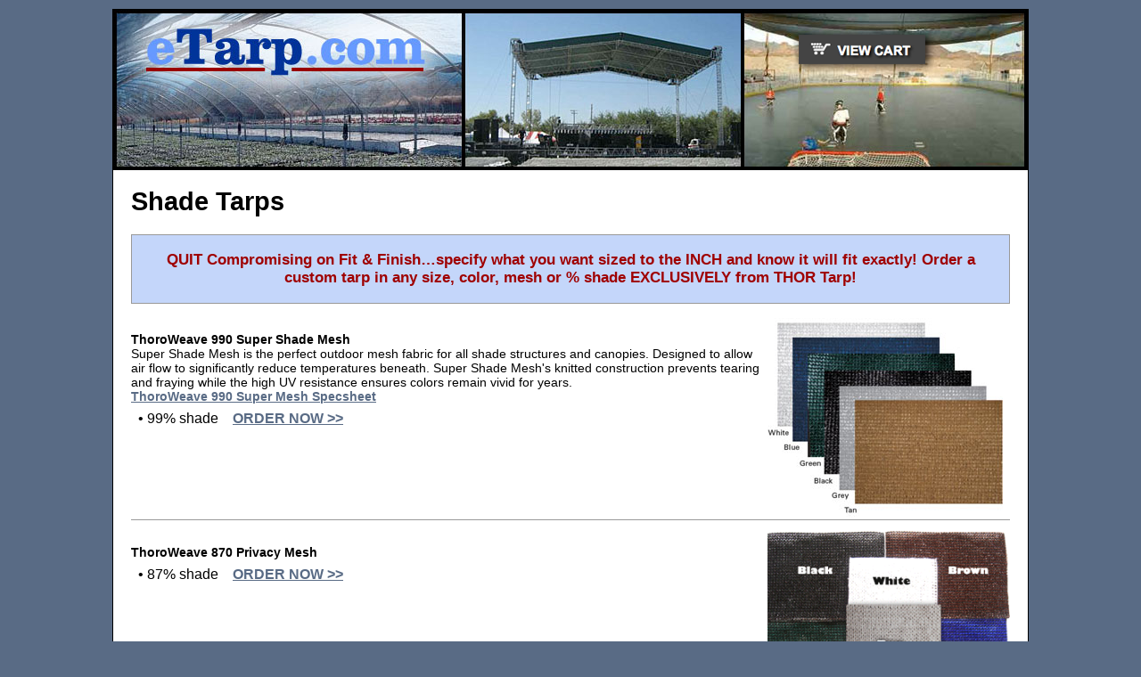

--- FILE ---
content_type: text/html
request_url: http://www.shadetarps.com/
body_size: 2321
content:
<html>
<!-- DW6 -->
<head>
<title>Shade covers</title>
<meta http-equiv="Content-Type" content="text/html; charset=iso-8859-1">
<meta name="viewport" content="width=device-width, initial-scale=1">
<meta name="description" content="Protective tarpaulins and coverings for home and industry. THOR Tarp has a variety of ready-fit tarps, or we can create custom tarp. We will help you select the right material, cut it, seal it, shape it, hem it, stencil it, grommet it and make your cover or liner exactly fit your application.">
<meta name="keywords" content="shade cloth, agricultural tarps, greenhouse covers, clear canopies, shade protection, sun screen,tarpaulin,protective covers,laminated sheets,canopy covers,canopy,polyethylene tarps,poly-tarps">
<link href="layout.css" rel="stylesheet" type="text/css">
<style type="text/css">
@media only screen and (max-width: 640px) {
  img.desktop { display:none; }
}
</style>
<script type="text/javascript">
function MM_openBrWindow(theURL,winName,features) { //v2.0
  window.open(theURL,winName,features);
}
</script>
</head>

<body>
<div id="container">
  <div style="position: relative">
    <div style="position: absolute; top: 20px; right:10%"> <a href="http://eTarp.com/cart/view.php?returnURL=http://shadetarps.com"><img src="https://etarp.com/scripts/images/view_cart_thor.png" alt="View Shopping Cart" width="160" height="51" border="0"></a> </div>
    <a href="https://www.etarp.com"> <img src="images/banner-etarp.jpg" alt="Shade Tarps" title="Thortarp Shade Tarps" style="width:100%; height:auto;" /> </a> </div>
  <div id="mainContent">

    <h1>Shade Tarps</h1>

    <h3 style="padding:18px; border:#999 1px solid; background-color: #c4d6fa; color:#9f0000; text-align:center;">QUIT Compromising on Fit &amp; Finish&hellip;specify what you want sized to the INCH and know it will fit exactly!  Order a custom tarp in any size, color, mesh or % shade EXCLUSIVELY from THOR Tarp!</h3>
    <img src="images2/super-mesh-swatches.jpg" width="280" height="226" alt="Super Mesh Color Swatches" style="float:right;">
    <div>&nbsp;<br>
      <strong>ThoroWeave 990 Super Shade Mesh</strong><br>
Super Shade Mesh is the perfect outdoor mesh fabric for all shade structures and canopies. Designed to allow air flow to significantly reduce temperatures beneath. Super Shade Mesh's knitted construction prevents tearing and fraying while the high UV resistance ensures colors remain vivid for years. <br> 
<a href="https://etarp.com/specsheets/ThoroWeave990-Super-Mesh.pdf" target="_blank"><strong>ThoroWeave 990 Super Mesh Specsheet</strong></a><br>
</div>
    <table border="0" cellpadding="8" cellspacing="0">
      <tr>
        <td nowrap>&#8226; 99% shade<br></td>
        <td nowrap><a href="https://www.etarp.com/scripts/odin-form.php?tarp-style=Rectangle&form-status=select_specs&tarp-application=66&referer=SHADETARPS"><strong>ORDER NOW >></strong></a></td>
      </tr>
    </table>
    <div style="clear:right; border-top:#999 1px solid; padding-top:12px;"></div>
    <img src="images2/color_swatches_thmb.gif" width="272" height="202" alt="Color Swatches" style="float:right; padding-bottom:12px;">
    <div>&nbsp;<br>
      <strong>ThoroWeave 870 Privacy Mesh</strong><br>
    </div>
    <table border="0" cellpadding="8" cellspacing="0">
      <tr>
        <td nowrap>&#8226; 87% shade<br></td>
        <td nowrap><a href="https://privacy-tarps.com/"><strong>ORDER NOW >></strong></a></td>
      </tr>
    </table>
    <div style="clear:right; border-top:#999 1px solid; padding-top:12px;"></div>
    <p><strong>ThoroWeave Standard Shade Mesh Options</strong></p>
    <table width="100%" border="0" cellpadding="8" cellspacing="0">
      <tr>
        <td width="130" nowrap>&#8226; 40% shade<br>
          &#8226; 50% shade<br>
          &#8226; 60% shade<br>
          &#8226; 70% shade<br>
          &#8226; 90% shade<br>
          &#8226; 95% shade </td>
        <td nowrap><a href="https://www.etarp.com/scripts/shade.php?referer=SHADETARPS"><strong>ORDER NOW >></strong></a></td>
        <td width="240" nowrap><p><strong>Spec Sheets:</strong></p>
          <ul>
            <li><a href="https://etarp.com/specsheets/ThoroWeave400Black.pdf">ThoroWeave 400</a></li>
            <li><a href="https://etarp.com/specsheets/ThoroWeave600X.pdf">ThoroWeave 600</a></li>
            <li><a href="https://etarp.com/specsheets/ThoroWeave850FR.pdf">ThoroWeave 850</a></li>
            <li><a href="https://etarp.com/specsheets/ThoroWeave900.pdf">ThoroWeave 900</a></li>
            <li><a href="https://etarp.com/specsheets/ThoroWeave950.pdf">ThoroWeave 950</a></li>
        </ul></td>
      </tr>
    </table>
    <div style="clear:right; margin-top:12px; border-top:#999 1px solid;"></div>
    <p>As  a do-it-yourselfer, you can <a href="http://www.frugal-living-freedom.com/build-your-own-greenhouse.html" target="_blank">build your own greenhouse</a> using our  greenhouse covers and shade cloth. See how others have done it.</p>
    <div style="text-align:center;"><img src="images2/ThoroWeave950_1.JPG" alt="Shade 3" width="400" height="300" hspace="1" vspace="1" border="1"><img src="images2/ThoroWeave950_3.JPG" alt="Shade 1" width="400" height="300" hspace="1" vspace="1" border="1"><br>
    <img src="images2/enclosure-shade-02.jpg" alt="1" width="300" height="300" hspace="1" vspace="1" border="1"><img src="images2/enclosure-shade-03.jpg" alt="1" width="225" height="300" hspace="1" vspace="1" border="1"><br>
<img src="images2/tennis-court.jpg" style="max-width:804px; width:100%; height:auto;" walt="Tennis Court"  hspace="1" vspace="1" border="1"/><img src="images2/treelot_011.jpg" alt="1" width="400" height="300" hspace="1" vspace="1" border="1"><img src="images2/treelot_012.jpg" alt="1" width="400" height="300" hspace="1" vspace="1" border="1"><img src="images2/treelot_015.jpg" alt="1" width="400" height="300" hspace="1" vspace="1" border="1"></div>
  </div>
  <div id="footer">
  <a href="https://etarp.com"><img src="https://etarp.com/etarp_logo_140.png" width="140" height="32" alt="eTarp" style="float:left; padding-top:16px; border:none;" /></a>
    <p style="white-space: nowrap; font-size:12px; text-align:center;"><a href="mailto:info@eTarp.com">info@eTarp.com</a> • PO Box 35 • Curtis, MI 49820-0035 <br />
      1-888-ODIN-INC (1-888-634-6462) • 262-569-7171 • 800-835-8467<br />
      <em>(Solicitation calls will Not be accepted)</em></p>
  </div>
</div>
</body>
</html>


--- FILE ---
content_type: text/css
request_url: http://www.shadetarps.com/layout.css
body_size: 698
content:
body {
	font: 90% Verdana, Arial, Helvetica, sans-serif;
	background: #596b85;
	margin: 0; 
	padding: 0;
	text-align: center;
	color: #000000;
}
a:link, a:visited {
	color:#596b85;
}
a:hover {
	color: #C00;
}
#container {
	max-width: 1026px; 
	background: #FFFFFF;
	margin: 10px auto;
	border: 1px solid #000000;
	text-align: left; 
}
#header {
	background: #ddd; 
	padding: 20px; 
	border-bottom: #999 thin solid;
}
#header h1 {
	margin: 0; /* zeroing the margin of the last element in the #header div will avoid margin collapse - an unexplainable space between divs. If the div has a border around it, this is not necessary as that also avoids the margin collapse */
	padding: 10px 0; /* using padding instead of margin will allow you to keep the element away from the edges of the div */
}
#mainContent {
	padding: 0 20px; /* remember that padding is the space inside the div box and margin is the space outside the div box */
	background: #fff;
	font-family: Verdana, Arial, Helvetica, sans-serif;
}
#footer {
	padding: 0 10px; /* this padding matches the left alignment of the elements in the divs that appear above it. */
	background:#ddd;
	text-align: center;
	border-top: #999 thin solid;
	margin-top: 20px;
}
#footer p {
	margin: 0; /* zeroing the margins of the first element in the footer will avoid the possibility of margin collapse - a space between divs */
	padding: 10px 0; /* padding on this element will create space, just as the the margin would have, without the margin collapse issue */
	font-size: 80%;
}
.smalltext {
	font: 80% Verdana, Arial, Helvetica, sans-serif;
}
form {
	padding: 0;
	margin: 0;
}
